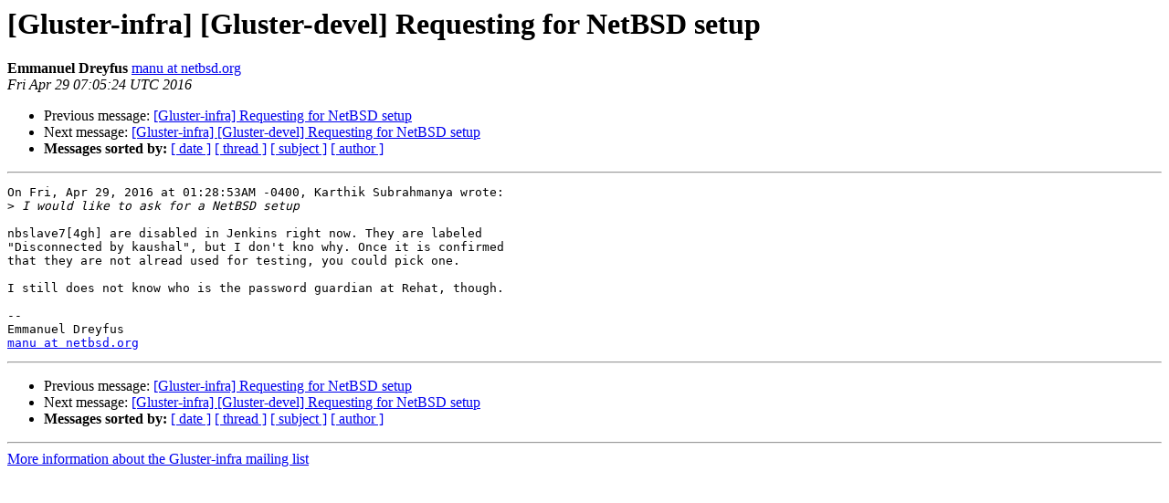

--- FILE ---
content_type: text/html
request_url: https://lists.gluster.org/pipermail/gluster-infra/2016-April/002164.html
body_size: 3077
content:
<!DOCTYPE HTML PUBLIC "-//W3C//DTD HTML 4.01 Transitional//EN">
<HTML>
 <HEAD>
   <TITLE> [Gluster-infra] [Gluster-devel] Requesting for NetBSD setup
   </TITLE>
   <LINK REL="Index" HREF="index.html" >
   <LINK REL="made" HREF="mailto:gluster-infra%40gluster.org?Subject=Re:%20Re%3A%20%5BGluster-infra%5D%20%5BGluster-devel%5D%20Requesting%20for%20NetBSD%20setup&In-Reply-To=%3C20160429070524.GM13361%40homeworld.NetBSD.org%3E">
   <META NAME="robots" CONTENT="index,nofollow">
   <style type="text/css">
       pre {
           white-space: pre-wrap;       /* css-2.1, curent FF, Opera, Safari */
           }
   </style>
   <META http-equiv="Content-Type" content="text/html; charset=us-ascii">
   <LINK REL="Previous"  HREF="002163.html">
   <LINK REL="Next"  HREF="002165.html">
 </HEAD>
 <BODY BGCOLOR="#ffffff">
   <H1>[Gluster-infra] [Gluster-devel] Requesting for NetBSD setup</H1>
    <B>Emmanuel Dreyfus</B> 
    <A HREF="mailto:gluster-infra%40gluster.org?Subject=Re:%20Re%3A%20%5BGluster-infra%5D%20%5BGluster-devel%5D%20Requesting%20for%20NetBSD%20setup&In-Reply-To=%3C20160429070524.GM13361%40homeworld.NetBSD.org%3E"
       TITLE="[Gluster-infra] [Gluster-devel] Requesting for NetBSD setup">manu at netbsd.org
       </A><BR>
    <I>Fri Apr 29 07:05:24 UTC 2016</I>
    <P><UL>
        <LI>Previous message: <A HREF="002163.html">[Gluster-infra] Requesting for NetBSD setup
</A></li>
        <LI>Next message: <A HREF="002165.html">[Gluster-infra] [Gluster-devel] Requesting for NetBSD setup
</A></li>
         <LI> <B>Messages sorted by:</B> 
              <a href="date.html#2164">[ date ]</a>
              <a href="thread.html#2164">[ thread ]</a>
              <a href="subject.html#2164">[ subject ]</a>
              <a href="author.html#2164">[ author ]</a>
         </LI>
       </UL>
    <HR>  
<!--beginarticle-->
<PRE>On Fri, Apr 29, 2016 at 01:28:53AM -0400, Karthik Subrahmanya wrote:
&gt;<i> I would like to ask for a NetBSD setup
</I>
nbslave7[4gh] are disabled in Jenkins right now. They are labeled 
&quot;Disconnected by kaushal&quot;, but I don't kno why. Once it is confirmed
that they are not alread used for testing, you could pick one. 

I still does not know who is the password guardian at Rehat, though.

-- 
Emmanuel Dreyfus
<A HREF="http://www.gluster.org/mailman/listinfo/gluster-infra">manu at netbsd.org</A>
</PRE>


<!--endarticle-->
    <HR>
    <P><UL>
        <!--threads-->
	<LI>Previous message: <A HREF="002163.html">[Gluster-infra] Requesting for NetBSD setup
</A></li>
	<LI>Next message: <A HREF="002165.html">[Gluster-infra] [Gluster-devel] Requesting for NetBSD setup
</A></li>
         <LI> <B>Messages sorted by:</B> 
              <a href="date.html#2164">[ date ]</a>
              <a href="thread.html#2164">[ thread ]</a>
              <a href="subject.html#2164">[ subject ]</a>
              <a href="author.html#2164">[ author ]</a>
         </LI>
       </UL>

<hr>
<a href="http://www.gluster.org/mailman/listinfo/gluster-infra">More information about the Gluster-infra
mailing list</a><br>
</body></html>
